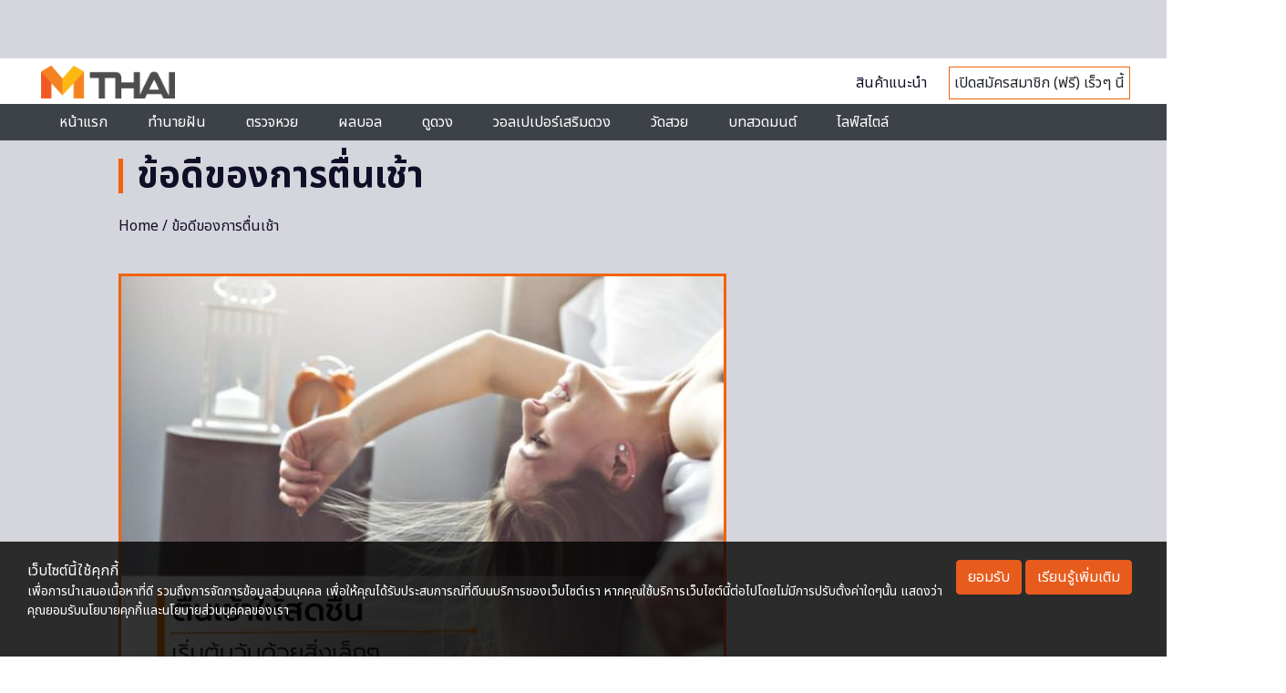

--- FILE ---
content_type: text/html; charset=utf-8
request_url: https://www.google.com/recaptcha/api2/aframe
body_size: 116
content:
<!DOCTYPE HTML><html><head><meta http-equiv="content-type" content="text/html; charset=UTF-8"></head><body><script nonce="cyHS-PMlbVfAw5QyAUZVRQ">/** Anti-fraud and anti-abuse applications only. See google.com/recaptcha */ try{var clients={'sodar':'https://pagead2.googlesyndication.com/pagead/sodar?'};window.addEventListener("message",function(a){try{if(a.source===window.parent){var b=JSON.parse(a.data);var c=clients[b['id']];if(c){var d=document.createElement('img');d.src=c+b['params']+'&rc='+(localStorage.getItem("rc::a")?sessionStorage.getItem("rc::b"):"");window.document.body.appendChild(d);sessionStorage.setItem("rc::e",parseInt(sessionStorage.getItem("rc::e")||0)+1);localStorage.setItem("rc::h",'1768385086992');}}}catch(b){}});window.parent.postMessage("_grecaptcha_ready", "*");}catch(b){}</script></body></html>

--- FILE ---
content_type: application/javascript; charset=utf-8
request_url: https://fundingchoicesmessages.google.com/f/AGSKWxVqectqpskkYQh4RhVRS9e2K7T6PyFYKJNxRXLVXesLUVsQFn7AkYRvGd5Ll6MOFFJGywvxHuXtUa_jKseC3oCS3PVWViIFrKJ8y-_Gy6OSKXi3zOGbDtmwByHUQxKHC2puLfVjXP68MBd94_cnK-NlCG6e7DqJ1m7zg0tIT_OaUSsOVH-wstCToy72/_/api.ad./banners/728/adscontrol./80x468_/basePopunder.
body_size: -1288
content:
window['6b5e9e87-1099-44a1-b601-92aba17b61e2'] = true;